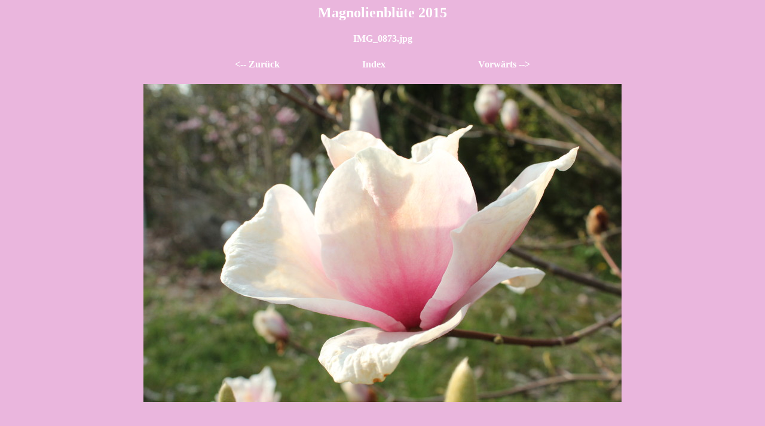

--- FILE ---
content_type: text/html
request_url: http://exotik-kunst-garten-nagel.de/garten/IMG_0873.htm
body_size: 784
content:
<html>
<head>
<title>Magnolienbl�te April 201501.html</title>
<style>body {font-family:Verdana;}</style>
</head>
<body bgcolor="#EAB6DD" text="#FFFFFF">
<center>
<td align=center>
<h2>Magnolienbl�te 2015</h2>
</td>
<td align=center>
<h4>IMG_0873.jpg</h4>
</td>
<table width="500">
<tr>
<td align=left>
<h4><A HREF="IMG_0872.htm" style="text-decoration:none"><font color="#FFFFFF"> <-- Zur�ck </font></a></h4>
</td>
<td align=center>
<h4><A HREF="Magnolienbl�te April 201501.html" style="text-decoration:none"><font color="#FFFFFF"> Index </font></a></h4>
</td>
<td align=right>
<h4><A HREF="IMG_0876.htm" style="text-decoration:none"><font color="#FFFFFF"> Vorw�rts --> </font></a></h4>
</td>
</tr>
</table>
<IMG SRC="IMG_0873.jpg" width="800" height="533">
</center>
</body>
</html>
